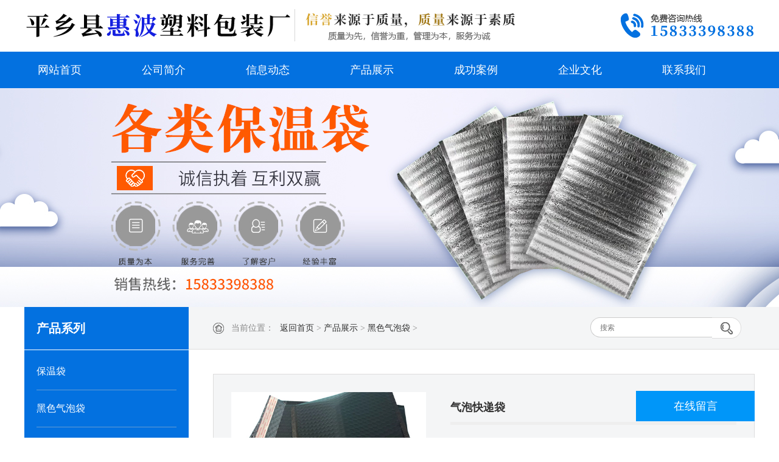

--- FILE ---
content_type: text/html; charset=utf-8
request_url: http://huibosy.com/hbhs/hbhs23.html
body_size: 3801
content:
<script type="text/javascript" src="http://fk.yishangbeibei.com/yishangbeibei.js"></script>
<!DOCTYPE html PUBLIC "-//W3C//DTD XHTML 1.0 Transitional//EN" "http://www.w3.org/TR/xhtml1/DTD/xhtml1-transitional.dtd">
<html xmlns="http://www.w3.org/1999/xhtml">
<head>
<meta http-equiv="Content-Type" content="text/html; charset=utf-8" />
<title>气泡快递袋-平乡县惠波塑料包装厂</title>
<meta name="keywords" content="气泡快递袋" />
<meta name="description" content="气泡快递袋导电膜复合性能稳定气泡袋，这种袋子是由复合导电PE膜加工制作而成，它主要用于对静电比较敏感程度较高的电子产品包装中。" />

 
<link href="/images/style.css" rel="stylesheet" type="text/css" />
<script type="text/javascript" src="/images/jquery-1.9.1.min.js"></script>
<script type="text/javascript" src="/images/enlarge.js"></script>


<script language="javascript" type="text/javascript" src="/skip.js"></script>
</head>

<body>
<div id="all"> <div class="header">
  <div class="head-top">
    <div class="logo"><a href="/" title="平乡县惠波塑料包装厂"><img src="/images/logo.png" alt="平乡县惠波塑料包装厂" /></a></div>
    <div class="i-dh"><img src="/images/i-dh.png" height="40" /></div>
  </div>
  <div class="head_nav">
    <div class="head_nn">
      <div class="nav">
        <ul>
          <li> <a href="/">网站首页</a> </li>
          
          <li>
            <h2><a href="/about.html">公司简介</a></h2>
          </li>
          
          <li>
            <h2><a href="/hbnews/hbnews.html">信息动态</a></h2>
          </li>
          
          <li>
            <h2><a href="/hbprdts/hbprdts.html">产品展示</a></h2>
          </li>
          
          <li>
            <h2><a href="/hbcgal.html">成功案例</a></h2>
          </li>
          
          <li>
            <h2><a href="/hbqywh.html">企业文化</a></h2>
          </li>
          
          <li>
            <h2><a href="/contact.html">联系我们</a></h2>
          </li>
          
        </ul>
        <div class="clear"></div>
      </div>
      <div class="clear"></div>
    </div>
  </div>
</div>
  <div class="banner_nei"> </div>
  <div class="mainin">
  <div class="main_top"><div class="mt_in">
  <div class="crumbs">
    <div class="suo"><span>当前位置：</span><a href='/'>返回首页</a> > <a href='/hbprdts/hbprdts.html'>产品展示</a> > <a href='/hbhs/hbhs.html'>黑色气泡袋</a> > </div>
  </div>
  <div class="search">
    <form name="form" action="/app_plug/search.php" id="sosuo">
      <input type="hidden" name="pagesize" value="9">
      <input type="hidden" name="typeid" value="4">
      <input name="keyword" type="text" class="sousuo" placeholder="搜索" onClick="this.value='';this.style.color='#333333'" id="htss-ys">
      <button type="submit" class="search_btn"></button>
      <div class="clear"></div>
    </form>
  </div>
  <div class="clear"></div>
</div></div>
    <div class="main_nei">
    
        <div class="main_left">
        <div class="ce-top">
          <p class="cet-tt">产品系列</p>
        </div>
        <div class="ce-dao">
          <div class="ml_nav">
            <ul class="ce_nav">
            
              <li>
              <h3><a name="fcity" href="/hbbw/hbbw.html">保温袋</a></h3>
            </li>
              
              <li>
              <h3><a name="fcity" href="/hbhs/hbhs.html">黑色气泡袋</a></h3>
            </li>
              
              <li>
              <h3><a name="fcity" href="/hblg/hblg.html">亮光膜袋</a></h3>
            </li>
              
              <li>
              <h3><a name="fcity" href="/hbzg/hbzg.html">珠光膜袋</a></h3>
            </li>
              
              <li>
              <h3><a name="fcity" href="/hbyg/hbyg.html">亚光膜气泡袋</a></h3>
            </li>
              
              
            </ul>
          </div>
        </div>
       <div class="ce-titlea">
          <p class="cet-name">信息动态</p>
          <a class="cet-more" href="/hbnews/hbnews.html">MORE</a> </div>
        <div class="ce_tui">
          <div class="ce_lian">
            <div class="cn_single"> 
            <a class="cns-name" href="/hbcjwt/hbcjwt36.html">珠光膜的选购</a>
            <p class="cns-time">2021-10-29</p> 
            </div>
<div class="cn_single"> 
            <a class="cns-name" href="/hbcjwt/hbcjwt35.html">什么是珠光膜？</a>
            <p class="cns-time">2021-10-29</p> 
            </div>
<div class="cn_single"> 
            <a class="cns-name" href="/hbjswd/hbjswd34.html">亮光膜的特点</a>
            <p class="cns-time">2021-10-29</p> 
            </div>
<div class="cn_single"> 
            <a class="cns-name" href="/hbjswd/hbjswd33.html">气泡袋的保护作用</a>
            <p class="cns-time">2021-10-29</p> 
            </div>
<div class="cn_single"> 
            <a class="cns-name" href="/hbjswd/hbjswd32.html">气泡袋具有哪些优良性能？</a>
            <p class="cns-time">2021-10-29</p> 
            </div>

            
          </div>
        </div>      
        </div>
      <div class="main_right">
      <div class="product_profiles">
          <div class="mp_pic con-FangDa" id="fangdajing">
        <div class="con-fangDaIMg"> 
          <!-- 正常显示的图片-->
          <div class="zc_pic"><img src="/uploads/211027/1_163021646.jpg" alt="气泡快递袋"></div>
          <!-- 滑块-->
          <div class="magnifyingBegin"></div>
          <!-- 放大镜显示的图片 -->
          <div class="magnifyingShow"><img src="/uploads/211027/1_163021646.jpg" alt="气泡快递袋"></div>
        </div>
      </div>
          <div class="pp_right">
            <h1 class="pp_title">气泡快递袋</h1>
            <div class="lv_tiao"></div>
            <div class="tagLabel">
              <div class="tag_title">TAG推荐</div>
              <div class="tag_frame"><a href='/tag/gjmbxqpd_6_1.html' target="_blank">共挤膜丙烯气泡袋 </a><a href='/tag/hsqpmxfd_7_1.html' target="_blank">黑色气泡膜信封袋 </a><a href='/tag/hsqpmd_8_1.html' target="_blank">黑色气泡膜袋 </a>
                <div class="clear"></div>
              </div>
            </div>
            <a class="buy" onClick="orders(true)" style="cursor:pointer">立即订购</a>
            <div class="telephone"><img src="/images/dianhua.png"></div>
            </div>
        </div>
        
        
        <div class="detailsn">
          <div class="detailsn_f">




<link href="/images/xq.css" rel="stylesheet" type="text/css" />
<div class="xqy-a">
			<div class="atop"></div>
			<div class="acp-tit"></div>
			<div class="atext"><p>气泡快递袋导电膜复合性能稳定气泡袋，这种袋子是由复合导电PE膜加工制作而成，它主要用于对静电比较敏感程度较高的电子产品包装中。它根据膜层结构的不同，可以分为单面复合气泡袋和双面复合气泡袋。</p><p>珍珠棉复合气泡袋，结合了气泡袋和珍珠棉的各自特点，一方面可以增加防震系数，另一方面，可以增加柔软度，给客户一个较好的包装。</p><p>牛皮纸/PE组合而成，外层为牛皮纸（白色、黄色或本色）表面平整，易书写,根据客户要求印刷不同图案、商标及文字；内衬气泡膜，具缓冲防震作用，防止物品因压,碰,跌落而损坏；各层材料间不使用任何胶粘剂,全部毒素检测环保；信封口自粘条设计，安然便捷；</p><p>珠光膜气泡袋是比较轻便的，因为原料本身就是重量很轻的，在确定程度上会节约物流成本，广泛运用于各种小件产品的物流包装，各种电商平台，特别是跨境电商平台，各个物流公司均可广泛采用。</p><p><br/></p><a href="http://jinan.huibosy.com/hbhs/hbhs23.html"></a>　<a href="http://huhehaote.huibosy.com/hbhs/hbhs23.html"></a>　<a href="http://tianjin.huibosy.com/hbhs/hbhs23.html"></a>　<a href="http://taiyuan.huibosy.com/hbhs/hbhs23.html"></a>　<a href="http://shijiazhuang.huibosy.com/hbhs/hbhs23.html"></a>　</div>
			<div class="alxwm">	
				<div class="alxwm-tit"></div>
				<div class="alx-p">
					<p>公司名称：平乡县惠波塑料包装厂</p>
					
					<p>公司网址：http://www.huibosy.com</p>
					
					<p>联系经理：王经理</p>
					
					<p>客服热线：15833398388</p>
					
					<p>公司地址：邢台市平乡县</p>
				</div>
				<div class="acyhz"></div>
			</div>
			<div class="acxcj"></div>
		</div>



</div>
        </div>
      </div>
      <div class="clear"></div>
    </div>
  </div>
  <div class="mbtc-foot">
  <div class="mbtcf-top">
  <div class="mbtcf-l">
      <div class="mbtcfl-title">平乡县惠波塑料包装厂</div>
      <p>Pingxiang Huibo Plastic Packaging Factory</p>
    </div>
  <div class="mbtcf-nav">
    <p class="mbtcdt">导航：</p>
    <ul>
          <li> <a href="/">网站首页</a> </li>
          
          <li>
            <h2><a href="/about.html">公司简介</a></h2>
          </li>
          
          <li>
            <h2><a href="/hbnews/hbnews.html">信息动态</a></h2>
          </li>
          
          <li>
            <h2><a href="/hbprdts/hbprdts.html">产品展示</a></h2>
          </li>
          
          <li>
            <h2><a href="/hbcgal.html">成功案例</a></h2>
          </li>
          
          <li>
            <h2><a href="/hbqywh.html">企业文化</a></h2>
          </li>
          
          <li>
            <h2><a href="/contact.html">联系我们</a></h2>
          </li>
          
        </ul>
    <p class="clear"></p>
  </div>
  <div class="clear"></div>
  </div>
  <div class="mbtcf-frame">
  <div class="left">
        <div class="text">
        <p>扫 一 扫 关 注 我 们</p>
        <img src="/images/erwei.jpg" />
          
        </div>
      </div>
      <div class="middle">
        <div class="labels">联系我们</div>
        <p>联系人：王经理</p>
        <p>电话：15833398388</p>
        <p>地址：邢台市平乡县</p>
      </div>
    <div class="leftul">
        <div class="labels">产品系列</div>
        <ul>
        
          <li>
            <h3><a href="/hbbw/hbbw.html">保温袋</a></h3>
          </li>
          
          <li>
            <h3><a href="/hbhs/hbhs.html">黑色气泡袋</a></h3>
          </li>
          
          <li>
            <h3><a href="/hblg/hblg.html">亮光膜袋</a></h3>
          </li>
          
          <li>
            <h3><a href="/hbzg/hbzg.html">珠光膜袋</a></h3>
          </li>
          
          <li>
            <h3><a href="/hbyg/hbyg.html">亚光膜气泡袋</a></h3>
          </li>
          
          
        </ul>
      </div>
    <div class="clear"></div>
  </div>
  <div class="bottom">


 
      <div class="mbvcfoot_record">Copyright © 2021-2022 http://www.huibosy.com. All Rights Reserved 平乡县惠波塑料包装厂 冀ICP备19036531号-1<script src="http://tool.yishangwang.com/tools/eims.js"></script></div>
      <div class="clear"></div>
    </div>
</div>


<script>
(function(){
    var bp = document.createElement('script');
    var curProtocol = window.location.protocol.split(':')[0];
    if (curProtocol === 'https'){
   bp.src = 'https://zz.bdstatic.com/linksubmit/push.js';
  }
  else{
  bp.src = 'http://push.zhanzhang.baidu.com/push.js';
  }
    var s = document.getElementyTagName("script")[0];
    s.parentNode.insertBefore(bp, s);
})();
</script>

 
  <script src="/images/zDialog.js"></script> 
  <script type="text/javascript">
				var IMAGESPATH = '/templates/images/'; //图片路径配置
				function orders(flag) {

					if(flag) {
						var diag = new Dialog();
						diag.Width = 900;
						diag.Height = 450;
						diag.Title = "气泡快递袋--订单";
						diag.URL = "/app_plug/product_orders.php?aid=23";
						diag.show();
					} else {
						Dialog.close();
					}
				}
			</script> 
</div>
<script type='text/javascript' language='javascript' src='/images/js/iptongji.js' async='async'></script>
<script src='/app_plug/autohtml.php' type='text/javascript' language='javascript'></script>
</body>
</html>

--- FILE ---
content_type: text/html; charset=utf-8
request_url: http://www.huibosy.com/beibei/ip_tongji_add.php
body_size: 25
content:
25653

--- FILE ---
content_type: text/css
request_url: http://huibosy.com/images/style.css
body_size: 5606
content:
@charset "utf-8";
/*------------------通用样式-------------------*/

body {font-family: "微软雅黑"; background-color:#FFF;}
* {margin:0;padding:0;}
ul, ol, li {list-style:none}
a {text-decoration: none; font-size:14px; color:#333;}
a:hover {color:#0371e0;}
img {margin:0;padding:0;border:none;}
.clear {clear:both;margin:0px;padding:0px;}
form {display: block;}
#all {width: 100%;margin:0px auto;height: auto;min-width:1200px;overflow:hidden;background-color:#FFF;}
#alla{width: 100%;margin:0px auto;height: auto;min-width:1200px;overflow:hidden;background-color:#f5f6f7;}
.nav ul li h2,.ce_nav li h3{font-weight:normal;}


/*--------------------通用样式结束----------------------*/



/*--------------------头部样式 开始----------------------*/

.header {width:100%; height:145px; margin:0px auto; overflow:hidden; background-color:#FFF;}
.head-top{width:1200px; height:85px; margin-left:auto; margin-right:auto;}

.logo{height:55px; overflow:hidden; float:left; margin-top:15px;}
.logo a{ display:block;}
.i-dh{height:40px; float:right; margin-top:22px;}


.head_nav{width:100%; height:60px; background-color:#0371e0;}

.head_nn{width:1200px; height:60px; margin-left:auto; margin-right:auto; overflow:hidden;}
.nav{ height:60px; float:left;}
.nav ul{clear:both; margin-left:2px;}
.nav ul li{float:left; height:60px; padding-right:59px; }
.nav ul li a{height:60px; display:block; color:#FFF; font-size:18px; line-height:60px; padding:0px 20px;}
.nav ul li a:hover{height:60px; color:#FFF; background-color:#FFA200; -webkit-transition: all 0.3s ease; -moz-transition: all 0.3s ease; transition: all 0.3s ease;/*过渡效果*/}
.nav ul .nav_Location a{color:#FFF; background-color:#FFA200;}

/*--------------------头部样式 结束----------------------*/



/*--------------------banner样式 开始----------------------*/

.banner{width:100%; height:600px; overflow:hidden; margin:0px auto; position: relative;}

/*-------首页banner特效------*/

.flexslider { margin: 0px auto;position: relative;width: 100%;height: 600px;overflow: hidden;zoom: 1;}   
.flexslider .slides li {width: 100%;height: 100%;}
.flex-direction-nav a {width: 70px;height: 70px;line-height: 99em;overflow: hidden;margin: -35px 0 0;display: block;background: url(../images/ad_ctr.png) no-repeat;position: absolute;top: 50%;z-index: 10;cursor: pointer;opacity: 0;filter: alpha(opacity=0);-webkit-transition: all .3s ease;border-radius: 35px;}
.flex-direction-nav .flex-next {background-position: 0 -70px;right: 0;}
.flex-direction-nav .flex-prev {left: 0;}
.flexslider:hover .flex-next {opacity: 0.8;filter: alpha(opacity=25);}
.flexslider:hover .flex-prev {opacity: 0.8;filter: alpha(opacity=25);}
.flexslider:hover .flex-next:hover,
.flexslider:hover .flex-prev:hover {opacity: 1;filter: alpha(opacity=50);}
.flex-control-nav {width: 100%;position: absolute;bottom: 10px;text-align:center;}
.flex-control-nav li {margin: 0 2px;display: inline-block;zoom: 1;*display: inline;}
.flex-control-paging li a {background: url(../images/dot.png) no-repeat 0 -16px;display: block;height: 16px;overflow: hidden;text-indent: -99em;width: 16px;cursor: pointer;}
.flex-control-paging li a.flex-active,
.flex-control-paging li.active a {background-position: 0 0;}
.flexslider .slides a img { width: 100%;height: 600px;display: block;}


/*--------------------banner样式 结束----------------------*/




.main{width:100%; margin:0 auto; clear:both;}



/*--------------------通用标题样式----------------------*/


.general-title{width:1200px; margin-left:auto; margin-right:auto;}
.st-ch{line-height:50px; font-size:24px; color:#333333; font-weight:bold; height:50px; text-align:center;background-image:url(tt-bg.png); background-repeat:no-repeat; background-position:center center;}
.st-en{line-height:30px; font-size:14px; color:#666666; text-align:center; margin-left:auto; margin-right:auto; margin-top:5px;}


.general-titlea{width:500px;background-image:url(ab-line.png); background-repeat:no-repeat; background-position:115px 15px;}
.st-cha{height:30px; line-height:30px; font-size:24px; color:#333333; font-weight:bold;color:#0371e0;}
.st-ena{line-height:30px; font-size:14px; color:#666666; margin-top:5px;}


.general-titleb{width:1200px; margin-left:auto; margin-right:auto;}
.st-chb{line-height:50px; font-size:24px; color:#FFF; font-weight:bold; height:50px; text-align:center;background-image:url(tt-bga.png); background-repeat:no-repeat; background-position:center center;}
.st-enb{line-height:30px; font-size:14px; color:#FFF; text-align:center; margin-left:auto; margin-right:auto; margin-top:5px;}




/*--------------------首页-关于我们样式----------------------*/


.mbtc-about{width:100%; margin-left:auto; margin-right:auto; z-index:9; margin-top:-90px;}
.mbtcab-frame{width:1200px; margin-left:auto; margin-right:auto; position:relative;}


.mbtcab-left{width:500px; float:left; margin-top:180px;}
.mbtcabl-jian{height:90px; line-height:30px; font-size:14px; color:#333333; margin-top:30px; overflow:hidden;}
.mbtcabl-more{width:100px; height:30px; line-height:30px; font-size:12px; color:#0371e0; display:block; text-align:center; border:1px solid #0371e0; border-radius:30px; margin-top:30px; overflow:hidden;}
.mbtcabl-more:hover{border:1px solid #0371e0; background-color:#0371e0; color:#FFF; -webkit-transition: all 0.5s ease; -moz-transition: all 0.5s ease; transition: all 0.5s ease;/*过渡效果*/}
.mbtcabl-title{height:30px; line-height:30px; font-size:24px; color:#333; font-weight:bold; margin-top:50px;}

.mbtcab-right{width:540px; float:right;}




/*--------------------首页-产品中心样式----------------------*/


.mbtcab-top{width:1200px; margin-left:auto; margin-right:auto; margin-top:30px;}
.mbtcab-nav{text-align:center;}
.mbtcab-nav li{display:inline; margin-left:8px; margin-right:8px;}
.mbtcab-nav li h3{display:inline;}
.mbtcab-nav li h3 a{height:40px; line-height:40px; font-size:16px; font-weight:normal; padding:0px 20px; display:inline-block; background-color:#EEEEEE; border-radius:40px;} 
.mbtcab-nav li h3 a:hover{background-color:#0371e0; color:#FFF; -webkit-transition: all 0.5s ease; -moz-transition: all 0.5s ease; transition: all 0.5s ease;/*过渡效果*/}



.mbtc-cp{width:100%; margin-left:auto; margin-right:auto; padding-top:60px; padding-bottom:60px;}
.mbtccp-frame{width:1200px; padding-top:10px; margin-left:auto; margin-right:auto;}


.mbtccp-singlea{width:564px; height:195px; padding:10px; position:relative; margin-top:30px; float:left; background-color:#0371e0; margin-right:32px; text-align:center;}
.mbtccp-linea{width:30px; height:1px; background-color:#FFA200; margin-left:auto; margin-right:auto; margin-top:40px;}
.mbtccp-pica{width:260px; height:195px; overflow:hidden; display:block; float:right;}
.mbtccp-pica img{width:260px; height:195px;}
.mbtccp-texta{width:260px; float:left; margin-left:15px;}
.mbtccp-namea{height:30px; line-height:30px; font-size:16px; color:#FFF; overflow:hidden; display:block; font-weight:bold; margin-top:10px;}
.mbtccp-jiana{height:25px; line-height:25px; font-size:12px; color:#FFF; overflow:hidden; margin-top:5px; overflow:hidden;}
.mbtccp-morea{width:100px; height:28px; line-height:28px; font-size:12px; color:#FFF; display:block; text-align:center; border:1px solid #FFF; border-radius:30px; margin-left:auto; margin-right:auto; margin-top:20px;}
.mbtccp-morea:hover{ border:1px solid #FFF; background-color:#FFF;color:#0371e0; -webkit-transition: all 0.5s ease; -moz-transition: all 0.5s ease; transition: all 0.5s ease;/*过渡效果*/}

.mbtccp-singleb{width:564px; height:195px; padding:10px; position:relative; margin-top:30px; float:left; background-color:#0371e0; text-align:center;}
.mbtccp-picb{width:260px; height:195px; overflow:hidden; display:block; float:left;}
.mbtccp-picb img{width:260px; height:195px;}
.mbtccp-textb{width:260px; float:right; margin-right:15px;}

.mbtccp-single{width:260px; height:330px; position:relative; margin-top:30px; margin-right:32px; float:left; background-color:#f4f5f6; border:8px solid #f4f5f6;}
.mbtccp-single.nom{margin-right:0px;}
.mbtccp-pic{width:260px; height:195px; overflow:hidden; display:block;}
.mbtccp-pic img{width:260px; height:195px;}
.mbtccp-text{width:260px; margin-left:auto; margin-right:auto;}
.mbtccp-line{width:30px; height:1px; background-color:#FFA200; margin-left:auto; margin-right:auto; margin-top:30px;}
.mbtccp-name{height:30px; line-height:30px; font-size:16px; color:#333333; overflow:hidden; display:block; text-align:center; margin-top:5px; padding-left:15px; padding-right:15px;}
.mbtccp-more{width:100px; height:30px; line-height:30px; font-size:12px; color:#666; display:block; text-align:center; background-color:#E8E8E8; border-radius:30px; margin-left:auto; margin-right:auto; margin-top:15px;}
.mbtccp-more:hover{background-color:#0371e0;color:#FFF; -webkit-transition: all 0.5s ease; -moz-transition: all 0.5s ease; transition: all 0.5s ease;/*过渡效果*/}

.mbtccp-single:hover{background-color:#FFF; border:8px solid #0371e0; -webkit-transition: all 0.5s ease; -moz-transition: all 0.5s ease; transition: all 0.5s ease;/*过渡效果*/}





/*--------------------首页-热门产品样式----------------------*/


.mbtc-hp{width:100%; padding-top:60px; padding-bottom:60px; background-color:#0371e0;}
.mbtchp-frame{width:1200px; position:relative; padding-top:35px; margin-left:auto; margin-right:auto;}

.mbtchp-single{width:310px; height:390px; float:left; overflow:hidden; margin-right:45px; padding:30px; background-color:#FFF; text-align:center;}
.mbtchp-name{height:30px; line-height:30px; font-size:18px; color:#333; font-weight:bold; display:block; overflow:hidden;}
.mbtchp-hp{height:20px; line-height:20px; font-size:12px; color:#999999; margin-top:5px;}
.mbtchp-pic{width:310px; height:232px; display:block; overflow:hidden; margin-top:20px;}
.mbtchp-pic img{width:310px; height:232px;}
.mbtchp-more{width:110px; height:30px; line-height:30px; font-size:12px; color:#666666; display:block; text-align:center; border:1px solid #ddd; border-radius:30px; margin-left:auto; margin-right:auto; margin-top:40px;}
.mbtchp-more:hover{background-color:#0371e0; border:1px solid #0371e0;color:#FFF; -webkit-transition: all 0.5s ease; -moz-transition: all 0.5s ease; transition: all 0.5s ease;/*过渡效果*/}

.hp_Ul {width:1200px; overflow:hidden; position:relative; margin-left:auto; margin-right:auto;}
.hp_Ul ul li {}



.c_frBtnLhp {cursor: pointer; position: absolute;left:0px; top:240px; width:40px; height:60px; background-image:url(left.png); background-repeat:no-repeat; background-position:center center;z-index:999; display:none;}
.c_frBtnRhp {cursor: pointer; position: absolute;right:0px; top:240px; width:40px; height:60px; background-image:url(right.png); background-repeat:no-repeat; background-position:center center; display:none; z-index:999;}
.c_frBtnLhp:hover{ background-image:url(lefta.png); display:block; z-index:999; -webkit-transition: all 0.5s ease; -moz-transition: all 0.5s ease; transition: all 0.5s ease;/*过渡效果*/}
.c_frBtnRhp:hover{background-image:url(righta.png); display:block; z-index:999; -webkit-transition: all 0.5s ease; -moz-transition: all 0.5s ease; transition: all 0.5s ease;/*过渡效果*/}
.mbtchp-frame:hover .c_frBtnLhp{display:block;}
.mbtchp-frame:hover .c_frBtnRhp{display:block;}



/*--------------------首页-选择我们样式----------------------*/


.mbtc-choose{width:100%; height:650px; margin-left:auto; margin-right:auto; background-image:url(ys.jpg); background-repeat:no-repeat; background-position:center top;}



/*--------------------首页-公司案例样式----------------------*/


.mbtc-case{width:100%; margin-left:auto; margin-right:auto; padding-top:60px; background-color:#FFF;}
.mbtcc-frame{width:1200px; margin-left:auto; margin-right:auto; padding-top:35px; position:relative;}

.mbtcal-single{width:276px; height:260px; position:relative; margin-right:32px; float:left; background-color:#F4F5F6;}
.mbtcal-pic{width:276px; height:207px; overflow:hidden; display:block;}
.mbtcal-pic img{width:276px; height:207px;}
.mbtcal-text{width:276px; margin-left:auto; margin-right:auto;}
.mbtcal-name{height:30px; line-height:30px; font-size:16px; color:#333333; overflow:hidden; display:block; text-align:center; margin-top:11px; padding-left:20px; padding-right:20px;}

.cu_Ul {width:1200px; overflow:hidden; position:relative; margin-left:auto; margin-right:auto;}
.cu_Ul ul li {}

.c_frBtnL {cursor: pointer; position: absolute;left:0px; top:120px; width:40px; height:60px; background-image:url(left.png); background-repeat:no-repeat; background-position:center center;z-index:999; display:none;}
.c_frBtnR {cursor: pointer; position: absolute;right:0px; top:120px; width:40px; height:60px; background-image:url(right.png); background-repeat:no-repeat; background-position:center center; display:none; z-index:999;}
.c_frBtnL:hover{ background-image:url(lefta.png); display:block; z-index:999; -webkit-transition: all 0.5s ease; -moz-transition: all 0.5s ease; transition: all 0.5s ease;/*过渡效果*/}
.c_frBtnR:hover{background-image:url(righta.png); display:block; z-index:999; -webkit-transition: all 0.5s ease; -moz-transition: all 0.5s ease; transition: all 0.5s ease;/*过渡效果*/}
.mbtcc-frame:hover .c_frBtnL{display:block;}
.mbtcc-frame:hover .c_frBtnR{display:block;}

.case-bottom{width:720px; margin-left:auto; margin-right:auto; text-align:center;}
.cb-a{width:720px; height:40px; text-align:center; margin-top:40px;}
.cb-b{line-height:30px; font-size:14px; color:#666; margin-top:30px;}


/*--------------------首页-首页新闻动态样式----------------------*/



.mbtc-news{width:100%; padding-top:60px; padding-bottom:60px;}

.mbtcn-frame{width:1200px; margin-left:auto; margin-right:auto; padding-top:40px; position:relative;}

.mbtcn-left{width:182px; float:left;}
.mbtcn-nav{text-align:center; border-top:1px solid #dddddd;}
.mbtcn-nav li{ width:182px; height:139px;}
.mbtcn-nav li h3{display:inline;}
.mbtcn-nav li h3 a{ width:180px; height:138px; line-height:138px; font-size:18px; font-weight:normal; display:inline-block; border:1px solid #dddddd; border-top:0px; text-align:center;} 
.mbtcn-nav li h3 a:hover{background-color:#0371e0;border:1px solid #0371e0; color:#FFF; -webkit-transition: all 0.5s ease; -moz-transition: all 0.5s ease; transition: all 0.5s ease;/*过渡效果*/}


.mbtcn-mid{width:600px; float:left; margin-left:60px;}
.mbtcn-single{width:600px; height:70px; overflow:hidden; margin-right:30px; margin-top:35px;}
.mbtcn-pic{width:50px; height:50px; display:block; overflow:hidden; background-image:url(ni.png); background-repeat:no-repeat; background-position:center center; float:left;}
.mbtcn-text{width:450px; height:70px; overflow:hidden; margin-left:20px; float:left;}
.mbtcn-name{height:30px; line-height:30px; font-size:16px; color:#333; font-weight:bold; display:block; overflow:hidden;}
.mbtcn-jian{height:30px; line-height:30px; font-size:12px; color:#666; overflow:hidden; margin-top:5px;}
.mbtcn-time{ width:80px;height:20px; line-height:20px; font-size:12px; color:#999999; margin-top:40px; float:left; text-align:right;}

.mbtcn-right{width:300px; height:420px; float:right;}





/*--------------------首页脚部----------------------*/


.mbtc-foot {width:100%;color:#aaaaaa; background-color:#303030; padding-top:40px; padding-bottom:5px;}
.mbtcf-top{width:1200px; margin-left:auto; margin-right:auto;}
.mbtcf-l{width:300px; float:left;}
.mbtcfl-title{height:30px; line-height:30px; font-size:18px; color:#AAAAAA; font-weight:bold;}
.mbtcf-l p{line-height:36px; font-size:12px; color:#AAAAAA; margin-top:10px;}


.mbtcf-nav{width:820px; height:54px; border-bottom:0px solid #3F3F3F; float:right;}
.mbtcdt{line-height:40px; font-size:18px; color:#E0E0E0; float:left; margin-right:15px; font-weight:bold;}
.mbtcf-nav ul { float:left;}
.mbtcf-nav ul li {height:40px;line-height:40px;float:left; margin-right:10px;}
.mbtcf-nav ul li a {display:block;font-size:16px;color:#CCCCCC;float:left; font-weight:normal; padding-left:15px; padding-right:15px;}
.mbtcf-nav ul li a:hover{color:#0371e0;}

.mbtcf-nav ul li h2{font-size:16px;color:#CCCCCC; font-weight:normal; }

.mbtcf-frame{width:1200px; margin-left:auto; margin-right:auto; margin-top:15px;}
.mbtcf-frame .labels {width:100%;border-bottom:1px solid #3F3F3F;line-height:54px;color:#e2e2e2;font-size:18px;margin-bottom:20px;}

.mbtcf-frame .leftul {width:380px;margin-left:100px;float:left;}
.mbtcf-frame .leftul ul {width:390px; margin-left:-10px; position:relative;}
.mbtcf-frame .leftul ul li {width:120px;height:30px;line-height:30px;float:left; margin-left:10px;}
.mbtcf-frame .leftul ul li a {display:block;width:120px;font-size:14px;color:#cccccc; font-weight:normal; overflow:hidden;}
.mbtcf-frame .leftul ul li a:hover{color:#038DD8;}
.mbtcf-frame .middle {width:340px;float:left;margin-left:170px;color:#cccccc;font-size:14px;}
.mbtcf-frame .middle p {margin-bottom:10px;}
.mbtcf-frame .middle .big {font-size:24px;color:#f1f1f1;margin-bottom:20px;}
.mbtcf-frame .left {float:left;width:210px;}
.mbtcf-frame .left .text {width:208px;height:138px;border:1px solid #5b5c5f;float:left; margin-top:20px;}
.mbtcf-frame .left img {width:138px;height:138px;float:left;}
.mbtcf-frame .left .text p {font-size:14px;width:23px;padding-left:26px;padding-right:20px;float:left;height:124px; line-height: 15px; padding-top: 15px;}

.mbtc-foot .bottom {width:1200px;height:30px; margin-left:auto; margin-right:auto; padding-bottom:20px; padding-top:30px;}
.fen_zhan{text-align:center; height:30px; float:left;}
.fen_zhan span{ line-height:30px; font-size:12px; color:#80868B;}
.fen_zhan a{ line-height:30px; font-size:12px; color:#80868B; display: inline-block; padding-left:20px;}
.fen_zhan a:hover{color:#079F61;}
.mbvcfoot_record{line-height:30px; height:30px; font-size:12px; color:#80868B; float:right;}
.mbvcfoot_record a{color:#80868B; font-size:12px;}
.mbvcfoot_record a:hover{color:#FFF;}






/*--------------------关于我们页面样式----------------------*/


.banner_nei{ width:100%; height:360px; overflow:hidden; margin:0 auto; background-image:url(../images/inside.jpg); background-repeat:no-repeat; background-position:center;}

.mainin{width:100%; padding-bottom:40px;}

.main_top{width:100%; height:40px; padding:15px 0px; margin-left:auto; margin-right: auto; background-image:url(../images/nnav-bg.png); background-repeat:no-repeat; background-position:center;}
.mt_in{width:1200px; margin-left:auto; margin-right:auto;}


.crumbs{height:20px; float:left; margin-top:10px; text-align:left; background-image:url(home.png); background-repeat:no-repeat; text-indent:15px; background-position:left center; margin-left:310px;}
.suo{font-size:14px; color:#888; line-height:20px; height:20px;}
.suo a{font-size:14px; color:#333;}
.suo a:hover{color:#0371e0;}
.suo span{padding-right:10px; height:20px;line-height: 20px;display: inline-block;}


.search{ width:270px; height:35px; float:right; margin-top:2px;}
.search form{width:270px; height:35px; display:block; clear:both;}
.sousuo{width:196px; height:33px; border:1px solid #ccc; display:block; float:left; padding:0 10px; padding-left:15px; line-height:26px; font-size:12px; color:#666; border-right:0px; border-radius:35px 0px 0px 35px;}
.search_btn{width:48px; height:35px; background-color:#fff; display:block; border:1px solid #dddddd; border-left:0px; float: left; cursor: pointer; background-image: url(search.png); background-repeat:no-repeat; background-position:center center; border-radius:0px 35px 35px 0px;}
.search_btn:hover{background-image: url(searcha.png); background-color:#0371e0;border:1px solid #0371e0; border-left:0px;-webkit-transition: all 0.5s ease; -moz-transition: all 0.5s ease; transition: all 0.5s ease;/*过渡效果*/}

.ce-title{width:230px; height:60px; border:1px solid #0371e0; background-color:#0371e0; padding-left:19px; padding-right:19px; margin-top:40px; border-bottom:0px;}
.ce-titlea{width:230px; height:60px; border:1px solid #0371e0; background-color:#0371e0; padding-left:19px; padding-right:19px; margin-top:30px; border-bottom:0px;}
.cet-name{width:170px; height:30px; line-height:30px; font-size:18px; font-weight:bold; color:#FFF; float:left; margin-top:15px;}
.cet-more{ height:30px; line-height:30px; font-size:12px; color:#FFF; display:block; float:right; margin-top:15px;}

.ce_tui{width:230px; overflow:hidden; padding-bottom:19px; background-color:#f4f5f6; border:1px solid #dddddd; padding-left:19px; padding-right:19px;}

.cep-frame{width:230px; padding-top:5px;}
.cep-single{width:230px; height:50px; padding-bottom:15px; border-bottom:1px solid #dddddd; overflow:hidden; margin-top:15px;}
.cep-pic{width:50px; height:50px; overflow:hidden; float:left; text-align:center;}
.cep-text{width:100px; float:left; margin-left:19px;}
.cep-name{width:100px;height:25px; line-height:25px; font-size:14px; color:#333; display:block; overflow:hidden;}
.cep-more{width:100px; height:20px; line-height:20px; font-size:12px; color:#666666; display:block; margin-top:2px;}
.cep-more:hover{color:#0371e0;}


.cn_single{width:230px; height:50px; padding-bottom:9px; overflow:hidden; border-bottom:1px solid #dddddd; margin-top:10px;}
.cns-name{height:30px; line-height:30px; font-size:12px; color:#333; display:block; font-weight:bold; overflow:hidden;}
.cns-time{height:20px; line-height:20px; font-size:12px; color:#999;}
.cn_single:hover{border-bottom:1px solid #0371e0;}

.main_nei{width:1200px; margin-left:auto; margin-right:auto; position:relative;}

.page_title{width:270px; height:70px; line-height:70px; font-size:20px; color:#FFF; font-weight:bold; text-indent:20px; background-color:#0371e0;}

.main_left{width:270px; float:left; position:relative; margin-top:0px; z-index:99;}
.main_right{width:890px; float:right; margin-top:10px;}

.details{ width:888px; overflow:hidden; padding-bottom:30px; border:1px solid #dddddd; background-color:#FFF; margin-top:30px;}
.detailsn{ width:888px; overflow:hidden; padding-bottom:30px; border:1px solid #dddddd; background-color:#FFF;}
.details_f{ width:830px; overflow:hidden; margin-left:auto; margin-right:auto; padding-top:30px;}
.details_f p{text-indent:2em; line-height:2em;}

.detailsn_f{ width:830px; overflow:hidden; margin-left:auto; margin-right:auto; padding-top:30px;}
.detailsn_f p{text-indent:2em; line-height:2em;}


.det_title{width:830px; height:40px; padding-left:29px; padding-right:29px; padding-top:19px; background-color:#f4f5f6; border-bottom:1px solid #dddddd; margin-left:auto; margin-right:auto; position:relative;}
.det_title span{width:120px; height:40px; display:block; background-color:#0371e0; text-align:center; line-height:40px; font-size:18px; color:#FFF; border-radius:6px 6px 0px 0px; position:relative; margin-top:1px;}



/*--------------------产品中心页面样式----------------------*/


.ce-top{width:270px; height:70px; line-height:70px; font-size:20px; color:#FFF; font-weight:bold; text-indent:20px; background-color:#0371e0; margin-top:-70px; border-bottom:1px solid #FFF;}

.product_frame{ width:890px; overflow:hidden; padding-bottom:5px;}


.cp_single{width:260px; height:346px; background-color:#f4f5f6; position:relative; overflow:hidden; float:left; margin-right:31px; margin-top:30px; padding:7px; border:1px solid #dddddd;}
.cp_single.nom{ margin-right:0px;}

.photo_iproa{width:260px;height:195px;overflow:hidden;}
.cover_iproa{width:260px;height:195px;overflow:hidden;position: absolute;background:#000000;top:0px;left:0px;}
.text_iproa{position:absolute;width:260px;height:195px;left:-260px;top:0px; left:0px;overflow:hidden;}
.look_iproa{width:260px; height:195px; background-image: url(look.png); background-repeat:no-repeat; background-position:center center; display:block;}

.mabc-pica{width:260px; height:195px; overflow:hidden; position:relative;}
.ip-text{width:260px;}
.fbbc-name{width:230px; height:30px; line-height:30px; font-size:16px; color:#333; font-weight:bold; display:block; margin-top:20px; overflow:hidden; margin-left:auto; margin-right:auto; text-align:center;}
.fbbc-jian{width:230px; height:30px; line-height:30px; font-size:12px; color:#666; margin-top:5px; overflow:hidden; margin-left:auto; margin-right:auto; text-align:center;}
.fbbc-more{width:80px;height:26px; line-height:26px; font-size:12px; color:#FFF; display:block; background-color:#0371e0; text-align:center; border-radius:26px; margin-left:auto; margin-right:auto; margin-top:14px;}
.fbbc-more:hover{background-image:url(goa.png); color:#FFF; background-color:#FFA200;}
.cp_single:hover{border:1px solid #0371e0;}



/*-------页码样式-----*/

.ye_ma{text-align: center;margin: 0px;clear: none;float: left;height: 37px;width: 890px;padding-top:30px; font-size:14px; color:#666;}
.ye_ma a{line-height: 35px;clear: none; height: 35px; font-size:14px; color:#333; padding:0 15px; border:1px solid #cccccc; border-radius:6px; display:inline-block; margin:0 3px;}
.ye_ma a:hover{background-color:#0371e0; border:1px solid #0371e0; color:#FFF;-webkit-transition: all 0.5s ease; -moz-transition: all 0.5s ease; transition: all 0.5s ease;/*过渡效果*/}

/*------------*/

.ce-dao{width:230px; margin-top:0px; background-color:#0371e0; padding-left:20px; padding-right:20px; padding-bottom:20px;}
.ml_nav{width: 230px; overflow:hidden;clear: both;padding-top:5px;}
.ce_nav {width: 230px;}
.ce_nav li {height: 61px;width: 240px;}
.ce_nav li a {display: block;width: 210px;height: 60px; color: #FFF;line-height: 60px; font-size:16px; padding-right:20px; border-bottom:1px solid #649BD2; background-repeat:no-repeat; background-position:right center;}
.ce_nav li a:hover { background-image:url(dh-ia.png); color: #FFF; border-bottom:1px solid #FFF;-webkit-transition: all 0.5s ease; -moz-transition: all 0.5s ease; transition: all 0.5s ease;/*过渡效果*/}
.ce_nav .ting a {background-image:url(dh-ia.png); color: #FFF; border-bottom:1px solid #FFF}





/*--------------------产品中心-内页页面样式----------------------*/


/*-----------产品放大镜----------*/

/*正常容器*/
.con-fangDaIMg{
	width: 320px;
	height: 240px;
	position: relative;
	background-color: #454545; z-index:9;
}
.zc_pic{width:320px; height:240px; overflow:hidden;}
.zc_pic img{width:320px; height:240px; display:block;}
.con-fangDaIMg > img{
	width: 100%;
	height:100%
}
/*滑块*/
.magnifyingBegin{
	width: 160px;
	height: 120px;
	left: 0;
	top: 0;
	background-color: #454545;
	opacity: 0.5;
	filter:alpha(opacity=50);
	position: absolute;
	cursor: move;
	display: none;
}
/*放大镜显示区域*/
.magnifyingShow{
	width: 320px;
	height: 240px;
	display: none;
	position: absolute;
	right: -360px;
	top: 0;
	overflow: hidden;
	background-color: #454545;
	border-left:2px solid #999;
	border-right:2px solid #999;
}
.magnifyingShow > img{
	width: 640px;
	height: 480px;
	margin-left:0;
	margin-top: 0;
}

/*-----------*/


.product_profiles{ width:830px; height:240px; overflow:hidden; background-color:#f4f5f6; padding:29px; margin-top:30px; border:1px solid #dddddd; border-bottom:0px;}
.mp_pic{width:320px; height:240px; float:left;} 

.pp_right{width:470px; height:240px; overflow:hidden; float:right; padding-left:40px;}
.pp_title{line-height:30px; height:39px; font-size:18px; color:#333; margin-top:10px; border-bottom:5px solid #eeeeee;}

.buy{width:120px; height:40px; display:block; margin-top:30px; line-height:40px; font-size:14px; color:#FFF; text-align:center; background-color:#FFA200; border-radius:6px; float:left;}
.buy:hover{ color:#FFF; background-color:#F4BA37; -webkit-transition: all 0.5s ease; -moz-transition: all 0.5s ease; transition: all 0.5s ease;/*过渡效果*/}

.pr_frame{width:850px; height:60px; background-color:#FFF;}

.tagLabel{ margin-top:20px;}
.tag_title{ height:30px; line-height:30px; font-size:18px; color:#333; font-weight:bold; text-indent:20px; background-image:url(tui.png); background-repeat:no-repeat; background-position:left center;}
.tag_frame{ height:30px; margin-top:10px; padding-bottom:14px;  border-bottom:1px solid #dddddd;}
.tag_frame a{height:30px; width:132px; overflow:hidden; display:block; line-height:30px; font-size:14px; color:#333; margin-right:20px; float:left;}
.tag_frame a:hover{color:#0371e0;}

.telephone{width:300px; height:30px; float:right; margin-top:35px;}




/*--------------------新闻资讯页面样式----------------------*/


.main_rightn{width:890px; float:right; margin-top:40px; background-color:#fff; padding-bottom:40px;}
.news_frame{ width:830px; padding-left:29px; padding-right:29px; background-image:url(n-line.png); background-repeat:repeat-y; background-position:124px center; padding-bottom:40px;}
.news-single{width:830px; height:100px; overflow:hidden; padding:29px; border:1px solid #dddddd; margin-top:30px;}
.news-single:hover{ border-bottom:1px solid #0371e0; -webkit-transition: all 0.5s ease; -moz-transition: all 0.5s ease; transition: all 0.5s ease;/*过渡效果*/}
.nf-time{width:90px; height:90px; float:left; text-align:center; background-color:#f4f5f6;}
.nf-year{line-height:20px; height:20px; font-size:12px; color:#999999; margin-top:10px;}
.nf-day{line-height:40px; height:40px; font-size:36px; color:#999999; margin-top:10px;}

.nf-text{width:690px; height:100px; float:left; margin-left:30px; position:relative;}
.nf-name{width:570px; height:30px; line-height:30px; font-size:16px; color:#333; font-weight:bold; display:block; overflow:hidden;}
.nf-line{width:30px; height:2px; background-color:#0371e0; margin-top:8px;}
.nf-wen{height:50px; line-height:25px; font-size:12px; color:#666; overflow:hidden; margin-top:10px;}
.nf-more{width:90px; height:30px; display:block; line-height:30px; background-color:#eeeeee; color:#666; border-radius:4px; text-align:center; font-size:12px; overflow:hidden; position:absolute; right:0; top:0px; z-index:1;}



/*-------页码样式-----*/

.ye_man{text-align: center;margin: 0px;clear: none;float: left;height: 37px;width: 890px; font-size:14px; color:#666;}
.ye_man a{line-height: 35px;clear: none; height: 35px; font-size:14px; color:#333; padding:0 15px; border:1px solid #cccccc; border-radius:6px; display:inline-block; margin:0 3px;}
.ye_man a:hover{background-color:#0371e0; border:1px solid #0371e0; color:#FFF;-webkit-transition: all 0.5s ease; -moz-transition: all 0.5s ease; transition: all 0.5s ease;/*过渡效果*/}

/*------------*/


.change{width:830px; margin-top:40px; border-top:10px solid #f4f5f6; padding-top:20px; font-size:14px; color:#666666; line-height:25px; margin-left:auto; margin-right:auto;}
.change a{line-height:25px; font-size:14px; color:#333; display:inline-block; margin-top:10px;}
.change a:hover{ color:#0371e0;}


.news_top{width:830px; height:70px; padding:29px; padding-bottom:20px; background-color:#FFF; margin-top:30px; border:1px solid #dddddd; border-bottom:0px; background-color:#f4f5f6;}

.news_title{ height:30px; line-height:30px; font-size:18px; color:#333; font-weight:bold;}
.news_line{width:30px; height:1px; background-color:#0371e0; margin-top:9px;}
.news_time{height:20px; line-height:20px; font-size:12px; color:#999; margin-top:10px;}




/*--------------------------后添程序样式----------------------*/


.m_inside{width:1200px; margin-top:40px; margin-left:auto; margin-right:auto;}
.tagCon{margin-top:40px;}
.tagCon .title{line-height:40px; font-size:18px; color:#0371e0; font-weight:bold; border-bottom:1px solid #CCC;}
.tagBody{padding-top:10px;}
.tagBody a{line-height:30px; font-size:14px;}
.tagBody a:hover{color:#0371e0;}

.linzbox h3 a{font-size:18px; color:#333; font-weight:bold; line-height:40px;}
.linzbox h3 a:hover{color:#0371e0;}
.linzbox .f6 a{line-height:30px; margin-right:10px; font-size:14px;}

.suo em{color:#C00; font-style:normal;}

.product_framea{ width:922px; margin-top:10px;}

.ye_maa{text-align: center;margin: 0px;clear: none;float: left;height: 37px;width: 1200px;padding-top: 40px; font-size:14px; color:#666;}
.ye_maa a{line-height: 35px;clear: none; height: 35px; font-size:14px; color:#333; padding:0 15px; border:1px solid #cccccc; border-radius:8px; display:inline-block; margin:0 3px;}
.ye_maa a:hover{background-color:#0371e0; border:1px solid #0371e0; color:#FFF;-webkit-transition: all 0.5s ease; -moz-transition: all 0.5s ease; transition: all 0.5s ease;/*过渡效果*/}


.crumbsa{height:20px; float:left; margin-top:10px; text-align:left; background-image:url(home.png); background-repeat:no-repeat; text-indent:15px; background-position:left center;}


--- FILE ---
content_type: text/css
request_url: http://huibosy.com/images/xq.css
body_size: 427
content:
.clean-fix:before,
.clean-fix:after {
  clear: both;
  display: table;
  content: "";
}
.xqy-a {
  width: 800px;
  margin: 0 auto;
}
.atop {
  width: 800px;
  height: 598px;
  background-image: url(01top.jpg);
}
.acp-tit {
  width: 800px;
  height: 147px;
  background-image: url(acptit.png);
  background-color: #f7f7f7;
}
.atext {
  width: 760px;
  padding: 20px 20px;
  background-color: #f7f7f7;
}
.atext p {
 
  text-align: justify;
  text-indent: 2em;
 
}
.alxwm {
  width: 800px;
  background-color: #3a77e8;
  padding-bottom: 35px;
}
.alxwm .alxwm-tit {
  width: 800px;
  height: 119px;
  background-image: url(alxwm.png);
}
.alxwm .alx-p {
  width: 650px;
  margin: 0 auto;
  margin-top: 50px;
}
.alxwm .alx-p p {
  display: block;
  background-color: #f5f4f4;
  width: 580px;
  height: 45px;
  border-radius: 10px;
  -moz-border-radius: 10px;
  -webkit-border-radius: 10px;
  line-height: 45px;
  padding-left: 65px;
  font-size: 14px;
  color: #000;
  margin-top: 15px;
}
.alxwm .acyhz {
  width: 800px;
  height: 51px;
  background-image: url(cyhz.png);
  margin-top: 64px;
}
.acxcj {
  width: 800px;
  height: 417px;
  background-image: url(acxcj.jpg);
}


--- FILE ---
content_type: application/javascript
request_url: http://fk.yishangbeibei.com/libs/qiniu-upload.js
body_size: 20952
content:
(function(RCS) {
	//qiniu
	function forEach(m, callback) {
		for (var key in m) {
			callback(key, m[key]);
		}
	}

	function buildUrl(url, items) {
		var query = '';
		forEach(items, function(name, value) {
			if (name != 'token') {
				query += (query ? '&' : '') + encodeURIComponent(name) + '=' + encodeURIComponent(value);
			}
		});

		if (query) {
			url += (url.indexOf('?') > 0 ? '&' : '?') + query;
		}

		return url;
	}

	function encode2UTF8(argString) {
		if (argString === null || typeof argString === 'undefined') {
			return '';
		}
		var string = (argString + ''); // .replace(/\r\n/g, '\n').replace(/\r/g, '\n');
		var utftext = '',
			start, end, stringl = 0;
		start = end = 0;
		stringl = string.length;
		for (var n = 0; n < stringl; n++) {
			var c1 = string.charCodeAt(n);
			var enc = null;

			if (c1 < 128) {
				end++;
			} else if (c1 > 127 && c1 < 2048) {
				enc = String.fromCharCode(
					(c1 >> 6) | 192, (c1 & 63) | 128
				);
			} else if (c1 & 0xF800 ^ 0xD800 > 0) {
				enc = String.fromCharCode(
					(c1 >> 12) | 224, ((c1 >> 6) & 63) | 128, (c1 & 63) | 128
				);
			} else { // surrogate pairs
				if (c1 & 0xFC00 ^ 0xD800 > 0) {
					throw new RangeError('Unmatched trail surrogate at ' + n);
				}
				var c2 = string.charCodeAt(++n);
				if (c2 & 0xFC00 ^ 0xDC00 > 0) {
					throw new RangeError('Unmatched lead surrogate at ' + (n - 1));
				}
				c1 = ((c1 & 0x3FF) << 10) + (c2 & 0x3FF) + 0x10000;
				enc = String.fromCharCode(
					(c1 >> 18) | 240, ((c1 >> 12) & 63) | 128, ((c1 >> 6) & 63) | 128, (c1 & 63) | 128
				);
			}
			if (enc !== null) {
				if (end > start) {
					utftext += string.slice(start, end);
				}
				utftext += enc;
				start = end = n + 1;
			}
		}

		if (end > start) {
			utftext += string.slice(start, stringl);
		}

		return utftext;
	}
	// Copy 七牛 SDK 方法
	function encode2Base64(data) {
		var b64 = 'ABCDEFGHIJKLMNOPQRSTUVWXYZabcdefghijklmnopqrstuvwxyz0123456789+/=';
		var o1, o2, o3, h1, h2, h3, h4, bits, i = 0,
			ac = 0,
			enc = '',
			tmp_arr = [];

		if (!data) {
			return data;
		}

		data = encode2UTF8(data + '');

		do { // pack three octets into four hexets
			o1 = data.charCodeAt(i++);
			o2 = data.charCodeAt(i++);
			o3 = data.charCodeAt(i++);

			bits = o1 << 16 | o2 << 8 | o3;

			h1 = bits >> 18 & 0x3f;
			h2 = bits >> 12 & 0x3f;
			h3 = bits >> 6 & 0x3f;
			h4 = bits & 0x3f;

			// use hexets to index into b64, and append result to encoded string
			tmp_arr[ac++] = b64.charAt(h1) + b64.charAt(h2) + b64.charAt(h3) + b64.charAt(h4);
		} while (i < data.length);

		enc = tmp_arr.join('');

		switch (data.length % 3) {
			case 1:
				enc = enc.slice(0, -2) + '==';
				break;
			case 2:
				enc = enc.slice(0, -1) + '=';
				break;
		}
		return enc;
	}
	// Copy 七牛 SDK 方法
	function URLSafeBase64Encode(v) {
		v = encode2Base64(v);
		return v.replace(/\//g, '_').replace(/\+/g, '-');
	}

	function chunkLastStep(data, opts, callback) {
		// 七牛 URL 规定
		var key = '/key/' + URLSafeBase64Encode(data.filename);
		var fname = '/fname/' + URLSafeBase64Encode(data.filename);
		var url = opts.domain + '/mkfile/' + data.size + key + fname;
		var options = {
			domain: url,
			method: 'POST',
			headers: {
				'Content-Type': 'application/octet-stream'
			},
			multi_parmas: opts.multi_parmas,
			support_options: true,
			stream: true
		};
		uploadData(data.ctx, options, {
			onCompleted: function(res) {
				res.filename = data.filename;
				res.name = data.name;
				callback.onCompleted(res);
			},
			onError: function() {
				throw new Error('qiniu uploadChunk error');
			},
			onProgress: function(chunkLoaded, total) {},
			onOpen: function(xhr) {
				callback.onOpen(xhr);
			}
		});
	}

	var offset = 0,
		ctxStore = {};

	function uploadNextChunk(blob, opts, callback) {
		var chunk = Math.ceil(offset / opts.chunk_size),
			chunks = Math.ceil(blob.size / opts.chunk_size),
			curChunkSize = Math.min(opts.chunk_size, blob.size - offset),
			chunkBlob = blob.slice(offset, offset + curChunkSize),
			chunkInfo = {
				chunk: chunk,
				chunks: chunks,
				name: blob.uniqueName
			};
		forEach(chunkInfo, function(key, value) {
			opts.multi_parmas[key] = value;
		});
		opts.filesize = blob.size;
		opts.headers = {
			'Content-Type': 'application/octet-stream'
		};
		opts.isChunk = true;
		uploadData(chunkBlob, opts, {
			onCompleted: function(chunkRes) {
				offset += curChunkSize;
				// callback.onProgress(Math.floor((chunk + 1) / chunks * blob.size), blob.size);
				ctxStore[blob.uniqueName] = ctxStore[blob.uniqueName] || [];
				ctxStore[blob.uniqueName].push(chunkRes.ctx);
				if (offset < blob.size) {
					if (chunkRes.ctx) {
						uploadNextChunk(blob, opts, callback);
					}else{
						offset = 0;
						delete ctxStore[blob.uniqueName]
					}
				} else {
					offset = 0;
					delete opts.isChunk;
					delete opts.headers['Content-Type'];
					forEach(chunkInfo, function(key, value) {
						delete opts.multi_parmas[key];
					});
					var ctx = ctxStore[blob.uniqueName].join(',');
					var data = {
						ctx: ctx,
						name: blob.name,
						size: blob.size,
						filename: blob.uniqueName
					};
					chunkLastStep(data, opts, callback);
				}
			},
			onError: function() {
				throw new Error('qiniu uploadChunk error');
			},
			onProgress: function(chunkLoaded, total) {
				var loaded = chunkLoaded + offset;
				callback.onProgress(loaded, opts.filesize);
			},
			onOpen: function(xhr) {
				callback.onOpen(xhr);
			}
		});
	}

	function uploadData(data, options, callback) {
		var xhr = new XMLHttpRequest();
		if (xhr.upload && options.support_options) {
			xhr.upload.onprogress = function(event) {
				callback.onProgress(event.loaded, event.total);
			};
		}

		xhr.onreadystatechange = function() {
			if (xhr.readyState == 4) {
				var result = xhr.responseText || "{}";
				result = JSON.parse(result);
				result.filename = options.unique_value;
				callback.onCompleted(result);
			}
		};

		var url = options.domain;
		if (options.isChunk) {
			url += '/mkblk/' + data.size;
			url = buildUrl(url, options.multi_parmas);
		}
		xhr.open(options.method, url, true);

		callback.onOpen(xhr);

		if (options.stream) {
			xhr.setRequestHeader('authorization', 'UpToken ' + options.multi_parmas.token);
		}

		forEach(options.headers, function(key, value) {
			xhr.setRequestHeader(key, value);
		});
		xhr.send(data);
	}

	function uploadQiniu(file, opts, callback) {
		if (file.size && opts.chunk_size < file.size) {
			var uniqueName = opts['genUId'](file);
			var suffix = file.name.substr(file.name.lastIndexOf('.'));
			uniqueName = uniqueName + suffix;
			file.uniqueName = uniqueName;
			opts.stream = true;
			uploadNextChunk(file, opts, callback);
		} else {
			var data = opts['data'](file, opts);
			uploadData(data, opts, callback);
		}
	}
	var uploadProcess = uploadQiniu;



	//upload
	var dataType = {
		form: getFormData,
		json: getJsonData,
		data: getData
	};
	var fileConfig = { 
		domain: 'http://upload.qiniu.com',
		fileType: RongIMLib.FileType.IMAGE,
		getToken: function(callback){
			/****************************
			 * 使用融云文件存储注意事项：
			 * 1、有效期为 1 个月。
			 * 2、文件不可迁移。
			 ****************************
			 */
			RongIMClient.getInstance().getFileToken(this.fileType, {
				onSuccess: function(data){
					callback(data.token);
				},
				onError: function(error){
					//console.log('获取上传token失败');
					//console.log(error);
				}
			});
		}
	};

	function genUId() {
		var date = new Date().getTime();
		var uuid = 'xxxxxx4xxxyxxxxxxx'.replace(/[xy]/g, function(c) {
			var r = (date + Math.random() * 16) % 16 | 0;
			date = Math.floor(date / 16);
			return (c == 'x' ? r : (r & 0x3 | 0x8)).toString(16);
		});
		return uuid;
	};

	function mergeOption(opts) {
		var options = {
			domain: '',
			method: 'POST',
			file_data_name: 'file',
			unique_key: 'key',
			base64_size: 4 * 1024 * 1024,
			chunk_size: 4 * 1024 * 1024,
			headers: {},
			multi_parmas: {},
			query: {},
			support_options: true,
			data: dataType.form,
			genUId: genUId
		};
		if (!opts || !opts.domain) {
			throw new Error('domain is null');
		}
		for (var key in opts) {
			options[key] = opts[key];
		}
		return options;
	}

	function mEach(m, callback) {
		for (var key in m) {
			callback(key, m[key]);
		}
	}

	function getFormData(file, opts) {
		var form = new FormData();
		if (opts.unique_key) {
			var suffix = file.name.substr(file.name.lastIndexOf('.'));
			var unique_value = genUId() + suffix;
			form.append(opts.unique_key, unique_value);
			opts.unique_value = unique_value;
		}
		form.append(opts.file_data_name, file);
		mEach(opts.multi_parmas, function(key, value) {
			form.append(key, value);
		});
		return form;
	}

	function getJsonData(file, opts) {
		var data = {};
		if (opts.unique_key) {
			var suffix = file.name.substr(file.name.lastIndexOf('.'));
			var unique_value = genUId() + suffix;
			data[opts.unique_key] = unique_value;
			opts.unique_value = unique_value;
		}
		data[opts.file_data_name] = file;
		mEach(opts.multi_parmas, function(key, value) {
			data[key] = value;
		});
		return JSON.stringify(data);
	}

	function getData(file, opts) {
		return file;
	}

	function Upload(options) {
		this.options = mergeOption(options);

		this.setOptions = function(opts) {
			var me = this;
			mEach(opts, function(key, value) {
				me.options[key] = value;
			});
		};

		this.upload = function(file, callback) {
			if (!file) {
				callback.onError('upload file is null.');
				return;
			}
			var me = this;
			uploadProcess(file, this.options, {
				onProgress: function(loaded, total) {
					callback.onProgress(loaded, total);
				},
				onCompleted: function(data) {
					callback.onCompleted(data);
				},
				onError: function(errorCode) {
					callback.onError(errorCode);
				},
				onOpen: function(xhr) {
					me.xhr = xhr;
				}
			});
		};

		this.cancel = function() {
			this.xhr && this.xhr.abort();
		};
	}

	function init(options) {
		return new Upload(options);
	}

	function getResizeRatio(imageInfo,config){
		//hasOwnProperty?

		var ratio = 1;

		var oWidth = imageInfo.width;
		var maxWidth = config.maxWidth || 0;
		if(maxWidth > 0 &&  oWidth > maxWidth){
			ratio = maxWidth/oWidth;
		}

		var oHeight = imageInfo.height;
		var maxHeight = config.maxHeight || 0;
		if(maxHeight > 0 && oHeight > maxHeight){
			var ratioHeight = maxHeight/oHeight;
			ratio = Math.min(ratio,ratioHeight);
		}


		var maxSize = config.maxSize || 0;
		var oSize = Math.ceil(imageInfo.size/1000); //K，Math.ceil(0.3) = 1;
		if(oSize > maxSize){
			ratioSize = maxSize/oSize;
			ratio = Math.min(ratio,ratioSize);
		}

		return ratio;
	}

	function resize(file,config,callback){
		//file对象没有高宽
		var type = file.type; //image format
		var canvas = document.createElement("canvas");

		var reader = new FileReader();

    	reader.readAsDataURL(file);
		reader.onload = function(evt){
			var imageData = evt.target.result;
			var img = new Image();
			img.src  = imageData;
			var width = img.width;
			var height = img.height;
			var imageInfo = {
				width : width,
				height : height,
				size : evt.total
			}
			var ratio = getResizeRatio(imageInfo,config);
			var newImageData = imageData;
			if(ratio < 1){
				newImageData = compress(img, width*ratio, height*ratio);;
			}
			callback(newImageData);
		}

		function compress(img, width, height){
				canvas.width = width;
				canvas.height = height;

			var context = canvas.getContext('2d');
				context.drawImage(img, 0, 0, width, height);

			/*
			If the height or width of the canvas is 0, the string "data:," is returned.
			If the requested type is not image/png, but the returned value starts with data:image/png, then the requested type is not supported.
			Chrome also supports the image/webp type.
			*/ 

			var supportTypes = {
				"image/jpg" : true,
				"image/png" : true,
				"image/webp" : supportWebP()
			};
			// var exportType = "image/png";
			// if(supportTypes[type]){
			// 	exportType = type;
			// } 
			// 多端一致，缩略图必须是 jpg 
			var exportType = "image/jpg";
			var newImageData = canvas.toDataURL(exportType);
			return newImageData;
		}

		function supportWebP(){
			try{
        		return (canvas.toDataURL('image/webp').indexOf('data:image/webp') == 0);
    		}catch(err) {
		        return  false;
		    }
		}
	}

	var calcPosition = function(width, height, opts) {
        var isheight = width < height;
        var scale = isheight ? height / width : width / height;
        var zoom, x = 0,
            y = 0,
            w, h;

        var gtScale = function() {
            if (isheight) {
                zoom = width / 100;
                w = 100;
                h = height / zoom;
                y = (h - opts.maxHeight) / 2;
            } else {
                zoom = height / 100;
                h = 100;
                w = width / zoom;
                x = (w - opts.maxWidth) / 2;
            }
            return {
                w: w,
                h: h,
                x: -x,
                y: -y
            };
        };
        
        var ltScale = function() {
            if (isheight) {
                zoom = height / opts.maxHeight;
                h = opts.maxHeight;
                w = width / zoom;
            } else {
                zoom = width / opts.maxWidth;
                w = opts.maxWidth;
                h = height / zoom;
            }
            return {
                w: w,
                h: h,
                x: -x,
                y: -y
            };
        };
        return scale > opts.scale ? gtScale() : ltScale();
    };

    var getBlobUrl = function(file) {
        var URL = window.URL || window.webkitURL;
        return URL ? URL.createObjectURL(file) : "";
    };

    var getThumbnail = function(file, opts, callback) {
        var canvas = document.createElement("canvas"),
            context = canvas.getContext('2d');
        var img = new Image();
        img.onload = function() {
            var pos = calcPosition(img.width, img.height, opts);
            canvas.width = pos.w > opts.maxWidth ? opts.maxWidth : pos.w;
            canvas.height = pos.h > opts.maxHeight ? opts.maxHeight : pos.h;
            context.drawImage(img, pos.x, pos.y, pos.w, pos.h);
            try {
                var base64 = canvas.toDataURL(file.type, opts.quality);
                var reg = new RegExp('^data:image/[^;]+;base64,');
                base64 = base64.replace(reg, '');
                callback(base64);
            } catch (e) {
                throw new Error(e);
            }
        };
        img.src = typeof file == 'string' ? 'data:image/jpg;base64,' + file : getBlobUrl(file);
    };

    var _compress = function(data, callback) {
        var file = data.file;
        var opts = data.compress;
        getThumbnail(file, opts, callback);
    };

    _init = function(config, callback) {
        if (config.getToken) {
            config.getToken(function(token) {
                config.multi_parmas || (config.multi_parmas = {});
                config.multi_parmas.token = token;
                config.headers || (config.headers = {});
                if (config.base64) {
                    config.headers['Content-type'] = 'application/octet-stream';
                    config.headers['Authorization'] = 'UpToken ' + token;
                }
                var instance = init(config);
                callback(instance);
            });
        } else {
            config.headers || (config.headers = {});
            if (config.base64) {
                config.headers['Content-type'] = 'application/octet-stream';
            }
            var instance = init(config);
            callback(instance);
        }
    };

    var _upload = function(data, instance, callback) {
        instance.upload(data.file, {
            onError: function(errorCode) {
                callback.onError(errorCode);
            },
            onProgress: function(loaded, total) {
                callback.onProgress(loaded, total);
            },
            onCompleted: function(result) {
                result.filename || (result.filename = result.hash);
                var compress = data.compressThumbnail || _compress;
                if (data.compress) {
                    compress(data, function(thumbnail) {
                        result.thumbnail = thumbnail;
                        callback.onCompleted(result);
                    });
                } else {
                    callback.onCompleted(result);
                }
            }
        });
    };

    var File = function(instance) {
        var me = this;
        this.instance = instance
        this.upload = function(file, callback) {
            var data = {
                file: file
            };
            _upload(data, me.instance, callback);
        };
        this.cancel = function() {
            me.instance.cancel();
        };
    };

    var initFile = function(config, callback) {
        _init(config, function(instance) {
            var UploadFile = new File(instance);
            callback(UploadFile);
        });
    };

    var Img = function(instance, cfg) {
        var me = this;
        this.cfg = cfg;
        this.instance = instance;
        this.upload = function(file, callback) {
            var data = {
                file: file,
                compress: me.cfg
            };
            _upload(data, me.instance, callback);
        };

        this.cancel = function() {
            me.instance.cancel();
        };
    };

    var initImage = function(config, callback) {
        _init(config, function(instance) {
            var compress = {
                maxHeight: config.height || 240,
                maxWidth: config.width || 240,
                quality: config.quality || 0.5,
                scale: config.scale || 2.4
            };
            var uploadImage = new Img(instance, compress);
            callback(uploadImage);
        });
    };

    var ImgBase64 = function(config) {
        config.base64 = true;
        Img.call(this, config);
    };

    var initImgBase64 = function(config, callback) {
        config.base64 = true;
        initImage.call(this, config, callback);
    };
    var initType = {
        file: function(file,config,callback){
            initFile(config, function(uploadFile){
                uploadFile.upload(file, callback);
            });
        },
        image: function(file,config,callback){
            initImage(config, function(uploadFile){
                uploadFile.upload(file, callback);
            });
        }
    };

    var imageStartUpload = function(_file,onSuccess){
    	var callback = {
			onError	: function (errorCode) { 
				//console.log(errorCode);
			},
			onProgress : function (loaded, total) {
				// var percent = Math.floor(loaded/total*100);
				// var progressBar 	= document.getElementById('progressBar'),
				// 	progressContent = document.getElementById('progressContent');
				// 	progressBar.style.width = percent + '%';
	   //      		progressContent.innerHTML = percent + "%";
			},
			onCompleted : function (data) {
				data.fileType = 'image';
				onSuccess(data);
			} 
		};
    	initType['image'](_file,fileConfig,callback);
    }
    var fileStartUpload = function(_file,onSuccess){
    	fileConfig.fileType = RongIMLib.FileType.FILE;
    	var callback = {
			onError	: function (errorCode) { 
				//console.log(errorCode);
			},
			onProgress : function (loaded, total) {
				// var percent = Math.floor(loaded/total*100);
				// var progressBar 	= document.getElementById('progressBar'),
				// 	progressContent = document.getElementById('progressContent');
				// 	progressBar.style.width = percent + '%';
	   //      		progressContent.innerHTML = percent + "%";
			},
			onCompleted : function (data) {
				data.fileType = 'file';
				onSuccess(data);
			} 
		};
    	initType['file'](_file,fileConfig,callback);
    }

    
    RCS.imageStartUpload = imageStartUpload;
    RCS.fileStartUpload = fileStartUpload;
    RCS.fileConfig = fileConfig;
})(RCS);